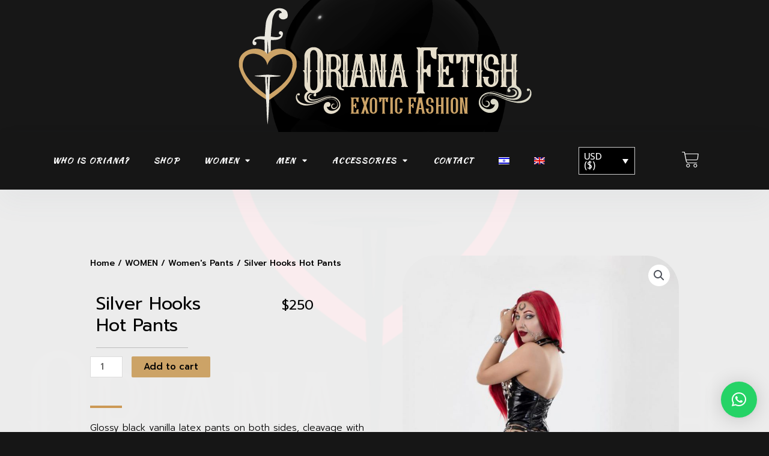

--- FILE ---
content_type: text/html; charset=UTF-8
request_url: https://oriana-fetish.com/wp-admin/admin-ajax.php
body_size: -48
content:
https://moderate3-v4.cleantalk.org/pixel/8146e43797cc13e6f632399a4cb4ac73.gif

--- FILE ---
content_type: text/css
request_url: https://oriana-fetish.com/wp-content/uploads/elementor/css/post-493.css?ver=1715874542
body_size: 448
content:
.elementor-kit-493{--e-global-color-primary:#000000;--e-global-color-secondary:#FFFFFF;--e-global-color-text:#E5B150;--e-global-color-accent:#61CE70;--e-global-typography-primary-font-family:"Prompt";--e-global-typography-primary-font-weight:600;--e-global-typography-secondary-font-family:"Prompt";--e-global-typography-secondary-font-weight:400;--e-global-typography-text-font-family:"Prompt";--e-global-typography-text-font-weight:400;--e-global-typography-accent-font-family:"Prompt";--e-global-typography-accent-font-weight:500;--e-global-typography-34e9f13-font-family:"Open Sans";--e-global-typography-34e9f13-font-size:29px;--e-global-typography-34e9f13-font-weight:600;--e-global-typography-e004a0d-font-family:"Open Sans";--e-global-typography-e004a0d-font-size:15px;--e-global-typography-e004a0d-font-weight:600;font-family:"Prompt", prompt;}.elementor-kit-493 a{font-family:"Prompt", prompt;}.elementor-kit-493 h1{font-family:"Prompt", prompt;}.elementor-kit-493 h2{font-family:"Prompt", prompt;}.elementor-kit-493 h3{font-family:"Prompt", prompt;}.elementor-kit-493 h4{font-family:"Prompt", prompt;}.elementor-kit-493 h5{font-family:"Prompt", prompt;}.elementor-kit-493 h6{font-family:"Prompt", prompt;}.elementor-kit-493 button,.elementor-kit-493 input[type="button"],.elementor-kit-493 input[type="submit"],.elementor-kit-493 .elementor-button{font-family:"Prompt", prompt;}.elementor-kit-493 label{font-family:"Prompt", prompt;}.elementor-section.elementor-section-boxed > .elementor-container{max-width:1140px;}.e-con{--container-max-width:1140px;}.elementor-widget:not(:last-child){margin-block-end:20px;}.elementor-element{--widgets-spacing:20px 20px;}{}h1.entry-title{display:var(--page-title-display);}.elementor-kit-493 e-page-transition{background-color:#FFBC7D;}@media(max-width:1024px){.elementor-section.elementor-section-boxed > .elementor-container{max-width:1024px;}.e-con{--container-max-width:1024px;}}@media(max-width:767px){.elementor-kit-493{--e-global-typography-34e9f13-font-size:15px;--e-global-typography-34e9f13-line-height:1.5em;--e-global-typography-34e9f13-letter-spacing:0.8px;--e-global-typography-e004a0d-font-size:15px;--e-global-typography-e004a0d-line-height:1.5em;--e-global-typography-e004a0d-letter-spacing:0.8px;}.elementor-section.elementor-section-boxed > .elementor-container{max-width:767px;}.e-con{--container-max-width:767px;}}

--- FILE ---
content_type: text/css
request_url: https://oriana-fetish.com/wp-content/uploads/elementor/css/post-460.css?ver=1715874544
body_size: 2922
content:
.elementor-460 .elementor-element.elementor-element-4c80c21:not(.elementor-motion-effects-element-type-background), .elementor-460 .elementor-element.elementor-element-4c80c21 > .elementor-motion-effects-container > .elementor-motion-effects-layer{background-color:#000000;}.elementor-460 .elementor-element.elementor-element-4c80c21{transition:background 0.3s, border 0.3s, border-radius 0.3s, box-shadow 0.3s;}.elementor-460 .elementor-element.elementor-element-4c80c21 > .elementor-background-overlay{transition:background 0.3s, border-radius 0.3s, opacity 0.3s;}.elementor-460 .elementor-element.elementor-element-52543db .elementor-repeater-item-e02ca26 .swiper-slide-bg{background-color:#833CA300;}.elementor-460 .elementor-element.elementor-element-52543db .elementor-repeater-item-50c1c70 .swiper-slide-bg{background-color:#833CA300;}.elementor-460 .elementor-element.elementor-element-52543db .swiper-slide{height:35px;transition-duration:calc(5000ms*1.2);}.elementor-460 .elementor-element.elementor-element-52543db .swiper-slide-contents{max-width:100%;}.elementor-460 .elementor-element.elementor-element-52543db .swiper-slide-inner{text-align:center;}.elementor-460 .elementor-element.elementor-element-b56b1b2 > .elementor-container > .elementor-column > .elementor-widget-wrap{align-content:center;align-items:center;}.elementor-460 .elementor-element.elementor-element-b56b1b2 .elementor-repeater-item-a6b36d4.jet-parallax-section__layout .jet-parallax-section__image{background-size:auto;}.elementor-460 .elementor-element.elementor-element-b56b1b2:not(.elementor-motion-effects-element-type-background), .elementor-460 .elementor-element.elementor-element-b56b1b2 > .elementor-motion-effects-container > .elementor-motion-effects-layer{background-image:url("https://oriana-fetish.com/wp-content/uploads/2020/10/glossy-spheres-in-threejs-pierfrancesco-soffritti-medium-glossy-black-texture-png-1920_1084.png");background-position:6px 508px;background-size:cover;}.elementor-460 .elementor-element.elementor-element-b56b1b2 > .elementor-background-overlay{background-color:#000000;opacity:0.3;transition:background 0.3s, border-radius 0.3s, opacity 0.3s;}.elementor-460 .elementor-element.elementor-element-b56b1b2{transition:background 0.3s, border 0.3s, border-radius 0.3s, box-shadow 0.3s;padding:0px 0px 0px 0px;z-index:9999;}.elementor-460 .elementor-element.elementor-element-bb7a9c4 > .elementor-container{min-height:400px;}.elementor-460 .elementor-element.elementor-element-bb7a9c4 > .elementor-container > .elementor-column > .elementor-widget-wrap{align-content:center;align-items:center;}.elementor-460 .elementor-element.elementor-element-bb7a9c4 .elementor-repeater-item-b1cbe91.jet-parallax-section__layout .jet-parallax-section__image{background-size:auto;}.elementor-bc-flex-widget .elementor-460 .elementor-element.elementor-element-1fec23d.elementor-column .elementor-widget-wrap{align-items:center;}.elementor-460 .elementor-element.elementor-element-1fec23d.elementor-column.elementor-element[data-element_type="column"] > .elementor-widget-wrap.elementor-element-populated{align-content:center;align-items:center;}.elementor-460 .elementor-element.elementor-element-1fec23d.elementor-column > .elementor-widget-wrap{justify-content:center;}.elementor-460 .elementor-element.elementor-element-1fec23d > .elementor-element-populated{border-style:solid;border-color:#7B7B7BBF;transition:background 0.3s, border 0.3s, border-radius 0.3s, box-shadow 0.3s;}.elementor-460 .elementor-element.elementor-element-1fec23d > .elementor-element-populated > .elementor-background-overlay{transition:background 0.3s, border-radius 0.3s, opacity 0.3s;}.elementor-460 .elementor-element.elementor-element-76d4fee{--main-alignment:center;--divider-style:solid;--subtotal-divider-style:solid;--elementor-remove-from-cart-button:none;--remove-from-cart-button:block;--toggle-button-icon-color:#FFFFFF;--toggle-button-border-width:0px;--toggle-button-border-radius:0px;--toggle-icon-size:29px;--toggle-icon-padding:0px 0px 0px 0px;--cart-border-style:none;--cart-footer-layout:1fr 1fr;--products-max-height-sidecart:calc(100vh - 240px);--products-max-height-minicart:calc(100vh - 385px);--space-between-buttons:0px;}body:not(.rtl) .elementor-460 .elementor-element.elementor-element-76d4fee .elementor-menu-cart__toggle .elementor-button-icon .elementor-button-icon-qty[data-counter]{right:-1.3em;top:-1.3em;}body.rtl .elementor-460 .elementor-element.elementor-element-76d4fee .elementor-menu-cart__toggle .elementor-button-icon .elementor-button-icon-qty[data-counter]{right:1.3em;top:-1.3em;left:auto;}.elementor-460 .elementor-element.elementor-element-76d4fee .widget_shopping_cart_content{--subtotal-divider-left-width:0;--subtotal-divider-right-width:0;}.elementor-460 .elementor-element.elementor-element-7846f07 > .elementor-widget-wrap > .elementor-widget:not(.elementor-widget__width-auto):not(.elementor-widget__width-initial):not(:last-child):not(.elementor-absolute){margin-bottom:3px;}.elementor-bc-flex-widget .elementor-460 .elementor-element.elementor-element-ea8d43e.elementor-column .elementor-widget-wrap{align-items:center;}.elementor-460 .elementor-element.elementor-element-ea8d43e.elementor-column.elementor-element[data-element_type="column"] > .elementor-widget-wrap.elementor-element-populated{align-content:center;align-items:center;}.elementor-460 .elementor-element.elementor-element-ea8d43e.elementor-column > .elementor-widget-wrap{justify-content:center;}.elementor-460 .elementor-element.elementor-element-ea8d43e > .elementor-element-populated{border-style:solid;border-color:#7B7B7BBF;transition:background 0.3s, border 0.3s, border-radius 0.3s, box-shadow 0.3s;}.elementor-460 .elementor-element.elementor-element-ea8d43e > .elementor-element-populated > .elementor-background-overlay{transition:background 0.3s, border-radius 0.3s, opacity 0.3s;}.elementor-460 .elementor-element.elementor-element-f028037 .jet-mobile-menu__toggle .jet-mobile-menu__toggle-icon{color:#FFFFFF;}.elementor-460 .elementor-element.elementor-element-f028037 .jet-mobile-menu__toggle{padding:0px 48px 0px 0px;}.elementor-460 .elementor-element.elementor-element-f028037 .jet-mobile-menu__container .jet-mobile-menu__back i{color:#FFFFFF;}.elementor-460 .elementor-element.elementor-element-f028037 .jet-mobile-menu__container .jet-mobile-menu__back svg{color:#FFFFFF;}.elementor-460 .elementor-element.elementor-element-f028037 .jet-mobile-menu__container{z-index:999;}.elementor-460 .elementor-element.elementor-element-f028037 .jet-mobile-menu-widget .jet-mobile-menu-cover{z-index:calc(999-1);}.elementor-460 .elementor-element.elementor-element-f028037 .jet-mobile-menu__item .jet-menu-icon{align-self:center;justify-content:center;}.elementor-460 .elementor-element.elementor-element-f028037 .jet-mobile-menu__item{padding:34px 0px 0px 0px;}.elementor-460 .elementor-element.elementor-element-f028037 .jet-mobile-menu__item .jet-menu-badge{align-self:flex-start;}.elementor-460 .elementor-element.elementor-element-f028037 .jet-mobile-menu__item .jet-menu-badge__inner{border-radius:10px 10px 10px 10px;}.elementor-460 .elementor-element.elementor-element-f028037 .jet-mobile-menu__item:hover .jet-menu-label{color:#FFFFFF;}.elementor-460 .elementor-element.elementor-element-bb7a9c4:not(.elementor-motion-effects-element-type-background), .elementor-460 .elementor-element.elementor-element-bb7a9c4 > .elementor-motion-effects-container > .elementor-motion-effects-layer{background-color:#161616;}.elementor-460 .elementor-element.elementor-element-bb7a9c4{border-style:solid;box-shadow:0px 21px 48px 0px rgba(99,115,129,0.05);transition:background 0.3s, border 0.3s, border-radius 0.3s, box-shadow 0.3s;margin-top:0px;margin-bottom:0px;padding:0px 0px 0px 0px;z-index:99999;}.elementor-460 .elementor-element.elementor-element-bb7a9c4 > .elementor-background-overlay{transition:background 0.3s, border-radius 0.3s, opacity 0.3s;}.elementor-460 .elementor-element.elementor-element-28eb9b8 > .elementor-container{max-width:1200px;}.elementor-460 .elementor-element.elementor-element-28eb9b8 > .elementor-container > .elementor-column > .elementor-widget-wrap{align-content:center;align-items:center;}.elementor-460 .elementor-element.elementor-element-28eb9b8 .elementor-repeater-item-1a63d41.jet-parallax-section__layout .jet-parallax-section__image{background-size:auto;}.elementor-460 .elementor-element.elementor-element-68138e5 .elementor-menu-toggle{margin:0 auto;}.elementor-460 .elementor-element.elementor-element-68138e5 .elementor-nav-menu .elementor-item{font-family:"Kaushan Script", prompt;font-size:13px;font-weight:600;text-transform:uppercase;letter-spacing:1.3px;}.elementor-460 .elementor-element.elementor-element-68138e5 .elementor-nav-menu--main .elementor-item{color:#FFFFFF;fill:#FFFFFF;padding-left:12px;padding-right:12px;}.elementor-460 .elementor-element.elementor-element-68138e5 .elementor-nav-menu--main .elementor-item:hover,
					.elementor-460 .elementor-element.elementor-element-68138e5 .elementor-nav-menu--main .elementor-item.elementor-item-active,
					.elementor-460 .elementor-element.elementor-element-68138e5 .elementor-nav-menu--main .elementor-item.highlighted,
					.elementor-460 .elementor-element.elementor-element-68138e5 .elementor-nav-menu--main .elementor-item:focus{color:#CCA367;fill:#CCA367;}.elementor-460 .elementor-element.elementor-element-68138e5 .elementor-nav-menu--main:not(.e--pointer-framed) .elementor-item:before,
					.elementor-460 .elementor-element.elementor-element-68138e5 .elementor-nav-menu--main:not(.e--pointer-framed) .elementor-item:after{background-color:#000000;}.elementor-460 .elementor-element.elementor-element-68138e5 .e--pointer-framed .elementor-item:before,
					.elementor-460 .elementor-element.elementor-element-68138e5 .e--pointer-framed .elementor-item:after{border-color:#000000;}.elementor-460 .elementor-element.elementor-element-68138e5 .elementor-nav-menu--main .elementor-item.elementor-item-active{color:#CCA367;}.elementor-460 .elementor-element.elementor-element-68138e5 .elementor-nav-menu--main:not(.e--pointer-framed) .elementor-item.elementor-item-active:before,
					.elementor-460 .elementor-element.elementor-element-68138e5 .elementor-nav-menu--main:not(.e--pointer-framed) .elementor-item.elementor-item-active:after{background-color:rgba(22,32,47,0.91);}.elementor-460 .elementor-element.elementor-element-68138e5 .e--pointer-framed .elementor-item.elementor-item-active:before,
					.elementor-460 .elementor-element.elementor-element-68138e5 .e--pointer-framed .elementor-item.elementor-item-active:after{border-color:rgba(22,32,47,0.91);}.elementor-460 .elementor-element.elementor-element-68138e5 .e--pointer-framed .elementor-item:before{border-width:4px;}.elementor-460 .elementor-element.elementor-element-68138e5 .e--pointer-framed.e--animation-draw .elementor-item:before{border-width:0 0 4px 4px;}.elementor-460 .elementor-element.elementor-element-68138e5 .e--pointer-framed.e--animation-draw .elementor-item:after{border-width:4px 4px 0 0;}.elementor-460 .elementor-element.elementor-element-68138e5 .e--pointer-framed.e--animation-corners .elementor-item:before{border-width:4px 0 0 4px;}.elementor-460 .elementor-element.elementor-element-68138e5 .e--pointer-framed.e--animation-corners .elementor-item:after{border-width:0 4px 4px 0;}.elementor-460 .elementor-element.elementor-element-68138e5 .e--pointer-underline .elementor-item:after,
					 .elementor-460 .elementor-element.elementor-element-68138e5 .e--pointer-overline .elementor-item:before,
					 .elementor-460 .elementor-element.elementor-element-68138e5 .e--pointer-double-line .elementor-item:before,
					 .elementor-460 .elementor-element.elementor-element-68138e5 .e--pointer-double-line .elementor-item:after{height:4px;}.elementor-460 .elementor-element.elementor-element-68138e5{--e-nav-menu-horizontal-menu-item-margin:calc( 17px / 2 );}.elementor-460 .elementor-element.elementor-element-68138e5 .elementor-nav-menu--main:not(.elementor-nav-menu--layout-horizontal) .elementor-nav-menu > li:not(:last-child){margin-bottom:17px;}.elementor-460 .elementor-element.elementor-element-68138e5 .elementor-nav-menu--dropdown{border-style:solid;}.elementor-460 .elementor-element.elementor-element-68138e5 .elementor-nav-menu--dropdown li:not(:last-child){border-style:solid;border-bottom-width:1px;}.elementor-460 .elementor-element.elementor-element-68138e5 div.elementor-menu-toggle{color:#FFFFFF;}.elementor-460 .elementor-element.elementor-element-68138e5 div.elementor-menu-toggle svg{fill:#FFFFFF;}.elementor-460 .elementor-element.elementor-element-3462725 > .elementor-widget-wrap > .elementor-widget:not(.elementor-widget__width-auto):not(.elementor-widget__width-initial):not(:last-child):not(.elementor-absolute){margin-bottom:3px;}.elementor-bc-flex-widget .elementor-460 .elementor-element.elementor-element-36a6350.elementor-column .elementor-widget-wrap{align-items:center;}.elementor-460 .elementor-element.elementor-element-36a6350.elementor-column.elementor-element[data-element_type="column"] > .elementor-widget-wrap.elementor-element-populated{align-content:center;align-items:center;}.elementor-460 .elementor-element.elementor-element-36a6350.elementor-column > .elementor-widget-wrap{justify-content:center;}.elementor-460 .elementor-element.elementor-element-5c81400{--main-alignment:center;--side-cart-alignment-transform:translateX(100%);--side-cart-alignment-left:auto;--side-cart-alignment-right:0;--divider-style:solid;--subtotal-divider-style:solid;--elementor-remove-from-cart-button:none;--remove-from-cart-button:block;--toggle-button-icon-color:#FFFFFF;--toggle-button-border-width:0px;--toggle-button-border-radius:0px;--toggle-icon-size:29px;--toggle-icon-padding:0px 0px 0px 0px;--items-indicator-text-color:#080808;--items-indicator-background-color:#9D2A2A;--cart-border-style:none;--cart-close-button-color:#000000;--remove-item-button-color:#000000;--menu-cart-subtotal-color:#000000;--menu-cart-subtotal-text-align:center;--product-price-color:var( --e-global-color-astglobalcolor8 );--divider-color:#000000;--subtotal-divider-color:#000000;--cart-footer-layout:1fr 1fr;--products-max-height-sidecart:calc(100vh - 240px);--products-max-height-minicart:calc(100vh - 385px);--space-between-buttons:10px;--view-cart-button-text-color:#FFFFFF;--view-cart-button-background-color:#000000;--checkout-button-text-color:#FFFFFF;--checkout-button-background-color:#000000;}body:not(.rtl) .elementor-460 .elementor-element.elementor-element-5c81400 .elementor-menu-cart__toggle .elementor-button-icon .elementor-button-icon-qty[data-counter]{right:-1.3em;top:-1.3em;}body.rtl .elementor-460 .elementor-element.elementor-element-5c81400 .elementor-menu-cart__toggle .elementor-button-icon .elementor-button-icon-qty[data-counter]{right:1.3em;top:-1.3em;left:auto;}.elementor-460 .elementor-element.elementor-element-5c81400 .elementor-menu-cart__subtotal{font-family:var( --e-global-typography-e004a0d-font-family ), prompt;font-size:var( --e-global-typography-e004a0d-font-size );font-weight:var( --e-global-typography-e004a0d-font-weight );line-height:var( --e-global-typography-e004a0d-line-height );letter-spacing:var( --e-global-typography-e004a0d-letter-spacing );word-spacing:var( --e-global-typography-e004a0d-word-spacing );}.elementor-460 .elementor-element.elementor-element-5c81400 .widget_shopping_cart_content{--subtotal-divider-left-width:0;--subtotal-divider-right-width:0;}.elementor-460 .elementor-element.elementor-element-5c81400 .elementor-menu-cart__product-name a{font-family:var( --e-global-typography-e004a0d-font-family ), prompt;font-size:var( --e-global-typography-e004a0d-font-size );font-weight:var( --e-global-typography-e004a0d-font-weight );line-height:var( --e-global-typography-e004a0d-line-height );letter-spacing:var( --e-global-typography-e004a0d-letter-spacing );word-spacing:var( --e-global-typography-e004a0d-word-spacing );color:#000000;}.elementor-460 .elementor-element.elementor-element-5c81400 .elementor-menu-cart__product-price{font-family:var( --e-global-typography-e004a0d-font-family ), prompt;font-size:var( --e-global-typography-e004a0d-font-size );font-weight:var( --e-global-typography-e004a0d-font-weight );line-height:var( --e-global-typography-e004a0d-line-height );letter-spacing:var( --e-global-typography-e004a0d-letter-spacing );word-spacing:var( --e-global-typography-e004a0d-word-spacing );}.elementor-460 .elementor-element.elementor-element-5c81400 .elementor-menu-cart__product-price .product-quantity{color:var( --e-global-color-astglobalcolor8 );font-family:var( --e-global-typography-e004a0d-font-family ), prompt;font-size:var( --e-global-typography-e004a0d-font-size );font-weight:var( --e-global-typography-e004a0d-font-weight );line-height:var( --e-global-typography-e004a0d-line-height );letter-spacing:var( --e-global-typography-e004a0d-letter-spacing );word-spacing:var( --e-global-typography-e004a0d-word-spacing );}.elementor-460 .elementor-element.elementor-element-5c81400 .elementor-menu-cart__footer-buttons .elementor-button{font-family:var( --e-global-typography-e004a0d-font-family ), prompt;font-size:var( --e-global-typography-e004a0d-font-size );font-weight:var( --e-global-typography-e004a0d-font-weight );line-height:var( --e-global-typography-e004a0d-line-height );letter-spacing:var( --e-global-typography-e004a0d-letter-spacing );word-spacing:var( --e-global-typography-e004a0d-word-spacing );}.elementor-460 .elementor-element.elementor-element-5c81400 .elementor-menu-cart__footer-buttons a.elementor-button--view-cart{font-family:var( --e-global-typography-e004a0d-font-family ), prompt;font-size:var( --e-global-typography-e004a0d-font-size );font-weight:var( --e-global-typography-e004a0d-font-weight );line-height:var( --e-global-typography-e004a0d-line-height );letter-spacing:var( --e-global-typography-e004a0d-letter-spacing );word-spacing:var( --e-global-typography-e004a0d-word-spacing );}.elementor-460 .elementor-element.elementor-element-5c81400 .elementor-menu-cart__footer-buttons a.elementor-button--checkout{font-family:var( --e-global-typography-e004a0d-font-family ), prompt;font-size:var( --e-global-typography-e004a0d-font-size );font-weight:var( --e-global-typography-e004a0d-font-weight );line-height:var( --e-global-typography-e004a0d-line-height );letter-spacing:var( --e-global-typography-e004a0d-letter-spacing );word-spacing:var( --e-global-typography-e004a0d-word-spacing );}.elementor-460 .elementor-element.elementor-element-5c81400 .woocommerce-mini-cart__empty-message{font-family:var( --e-global-typography-e004a0d-font-family ), prompt;font-size:var( --e-global-typography-e004a0d-font-size );font-weight:var( --e-global-typography-e004a0d-font-weight );line-height:var( --e-global-typography-e004a0d-line-height );letter-spacing:var( --e-global-typography-e004a0d-letter-spacing );word-spacing:var( --e-global-typography-e004a0d-word-spacing );}.elementor-460 .elementor-element.elementor-element-28eb9b8:not(.elementor-motion-effects-element-type-background), .elementor-460 .elementor-element.elementor-element-28eb9b8 > .elementor-motion-effects-container > .elementor-motion-effects-layer{background-color:#161616;}.elementor-460 .elementor-element.elementor-element-28eb9b8{box-shadow:0px 21px 48px 0px rgba(99,115,129,0.05);transition:background 0.3s, border 0.3s, border-radius 0.3s, box-shadow 0.3s;margin-top:0px;margin-bottom:0px;padding:0px 0px 0px 0px;z-index:999999999999;}.elementor-460 .elementor-element.elementor-element-28eb9b8 > .elementor-background-overlay{transition:background 0.3s, border-radius 0.3s, opacity 0.3s;}@media(min-width:768px){.elementor-460 .elementor-element.elementor-element-1fec23d{width:81.073%;}.elementor-460 .elementor-element.elementor-element-7846f07{width:7.542%;}.elementor-460 .elementor-element.elementor-element-ea8d43e{width:10.68%;}.elementor-460 .elementor-element.elementor-element-dad428e{width:76.111%;}.elementor-460 .elementor-element.elementor-element-3462725{width:9.504%;}.elementor-460 .elementor-element.elementor-element-36a6350{width:13.68%;}}@media(max-width:1024px) and (min-width:768px){.elementor-460 .elementor-element.elementor-element-49cb130e{width:20%;}.elementor-460 .elementor-element.elementor-element-1fec23d{width:8%;}.elementor-460 .elementor-element.elementor-element-7846f07{width:21%;}.elementor-460 .elementor-element.elementor-element-ea8d43e{width:8%;}.elementor-460 .elementor-element.elementor-element-dad428e{width:33%;}.elementor-460 .elementor-element.elementor-element-3462725{width:33%;}.elementor-460 .elementor-element.elementor-element-36a6350{width:33%;}}@media(max-width:1024px){.elementor-460 .elementor-element.elementor-element-b56b1b2:not(.elementor-motion-effects-element-type-background), .elementor-460 .elementor-element.elementor-element-b56b1b2 > .elementor-motion-effects-container > .elementor-motion-effects-layer{background-position:0px 0px;}.elementor-460 .elementor-element.elementor-element-b56b1b2{padding:0px 20px 0px 20px;}.elementor-460 .elementor-element.elementor-element-68138e5 .elementor-nav-menu--dropdown{border-width:1px 1px 1px 1px;}.elementor-460 .elementor-element.elementor-element-68138e5 .elementor-nav-menu--dropdown a{padding-left:1px;padding-right:1px;padding-top:9px;padding-bottom:9px;}.elementor-460 .elementor-element.elementor-element-68138e5 .elementor-nav-menu--main > .elementor-nav-menu > li > .elementor-nav-menu--dropdown, .elementor-460 .elementor-element.elementor-element-68138e5 .elementor-nav-menu__container.elementor-nav-menu--dropdown{margin-top:0px !important;}.elementor-460 .elementor-element.elementor-element-5c81400 .elementor-menu-cart__subtotal{font-size:var( --e-global-typography-e004a0d-font-size );line-height:var( --e-global-typography-e004a0d-line-height );letter-spacing:var( --e-global-typography-e004a0d-letter-spacing );word-spacing:var( --e-global-typography-e004a0d-word-spacing );}.elementor-460 .elementor-element.elementor-element-5c81400 .elementor-menu-cart__product-name a{font-size:var( --e-global-typography-e004a0d-font-size );line-height:var( --e-global-typography-e004a0d-line-height );letter-spacing:var( --e-global-typography-e004a0d-letter-spacing );word-spacing:var( --e-global-typography-e004a0d-word-spacing );}.elementor-460 .elementor-element.elementor-element-5c81400 .elementor-menu-cart__product-price{font-size:var( --e-global-typography-e004a0d-font-size );line-height:var( --e-global-typography-e004a0d-line-height );letter-spacing:var( --e-global-typography-e004a0d-letter-spacing );word-spacing:var( --e-global-typography-e004a0d-word-spacing );}.elementor-460 .elementor-element.elementor-element-5c81400 .elementor-menu-cart__product-price .product-quantity{font-size:var( --e-global-typography-e004a0d-font-size );line-height:var( --e-global-typography-e004a0d-line-height );letter-spacing:var( --e-global-typography-e004a0d-letter-spacing );word-spacing:var( --e-global-typography-e004a0d-word-spacing );}.elementor-460 .elementor-element.elementor-element-5c81400 .elementor-menu-cart__footer-buttons .elementor-button{font-size:var( --e-global-typography-e004a0d-font-size );line-height:var( --e-global-typography-e004a0d-line-height );letter-spacing:var( --e-global-typography-e004a0d-letter-spacing );word-spacing:var( --e-global-typography-e004a0d-word-spacing );}.elementor-460 .elementor-element.elementor-element-5c81400 .elementor-menu-cart__footer-buttons a.elementor-button--view-cart{font-size:var( --e-global-typography-e004a0d-font-size );line-height:var( --e-global-typography-e004a0d-line-height );letter-spacing:var( --e-global-typography-e004a0d-letter-spacing );word-spacing:var( --e-global-typography-e004a0d-word-spacing );}.elementor-460 .elementor-element.elementor-element-5c81400 .elementor-menu-cart__footer-buttons a.elementor-button--checkout{font-size:var( --e-global-typography-e004a0d-font-size );line-height:var( --e-global-typography-e004a0d-line-height );letter-spacing:var( --e-global-typography-e004a0d-letter-spacing );word-spacing:var( --e-global-typography-e004a0d-word-spacing );}.elementor-460 .elementor-element.elementor-element-5c81400 .woocommerce-mini-cart__empty-message{font-size:var( --e-global-typography-e004a0d-font-size );line-height:var( --e-global-typography-e004a0d-line-height );letter-spacing:var( --e-global-typography-e004a0d-letter-spacing );word-spacing:var( --e-global-typography-e004a0d-word-spacing );}}@media(max-width:767px){.elementor-460 .elementor-element.elementor-element-4c80c21{z-index:0;}.elementor-bc-flex-widget .elementor-460 .elementor-element.elementor-element-41c44cd.elementor-column .elementor-widget-wrap{align-items:center;}.elementor-460 .elementor-element.elementor-element-41c44cd.elementor-column.elementor-element[data-element_type="column"] > .elementor-widget-wrap.elementor-element-populated{align-content:center;align-items:center;}.elementor-460 .elementor-element.elementor-element-41c44cd.elementor-column > .elementor-widget-wrap{justify-content:center;}.elementor-460 .elementor-element.elementor-element-52543db .swiper-slide{height:40px;}.elementor-460 .elementor-element.elementor-element-52543db > .elementor-widget-container{margin:16px 0px 0px 0px;padding:0px 0px 0px 0px;}.elementor-460 .elementor-element.elementor-element-b56b1b2 > .elementor-container{min-height:100px;}.elementor-460 .elementor-element.elementor-element-49cb130e > .elementor-element-populated{margin:0px 0px 0px 0px;--e-column-margin-right:0px;--e-column-margin-left:0px;padding:0px 0px 0px 0px;}.elementor-460 .elementor-element.elementor-element-b56b1b2:not(.elementor-motion-effects-element-type-background), .elementor-460 .elementor-element.elementor-element-b56b1b2 > .elementor-motion-effects-container > .elementor-motion-effects-layer{background-position:0px -17px;}.elementor-460 .elementor-element.elementor-element-b56b1b2{padding:20px 20px 20px 12px;}.elementor-460 .elementor-element.elementor-element-bb7a9c4 > .elementor-container{min-height:61px;}.elementor-460 .elementor-element.elementor-element-1fec23d{width:33%;}.elementor-460 .elementor-element.elementor-element-1fec23d.elementor-column > .elementor-widget-wrap{justify-content:center;}.elementor-460 .elementor-element.elementor-element-1fec23d > .elementor-element-populated{border-width:0px 0px 0px 1px;}.elementor-460 .elementor-element.elementor-element-7846f07{width:33%;}.elementor-bc-flex-widget .elementor-460 .elementor-element.elementor-element-7846f07.elementor-column .elementor-widget-wrap{align-items:center;}.elementor-460 .elementor-element.elementor-element-7846f07.elementor-column.elementor-element[data-element_type="column"] > .elementor-widget-wrap.elementor-element-populated{align-content:center;align-items:center;}.elementor-460 .elementor-element.elementor-element-7846f07.elementor-column > .elementor-widget-wrap{justify-content:center;}.elementor-460 .elementor-element.elementor-element-7846f07 > .elementor-widget-wrap > .elementor-widget:not(.elementor-widget__width-auto):not(.elementor-widget__width-initial):not(:last-child):not(.elementor-absolute){margin-bottom:26px;}.elementor-460 .elementor-element.elementor-element-7846f07 > .elementor-element-populated{margin:0px 2px 0px 0px;--e-column-margin-right:2px;--e-column-margin-left:0px;padding:0px 0px 0px 0px;}.elementor-460 .elementor-element.elementor-element-ea8d43e{width:33%;}.elementor-bc-flex-widget .elementor-460 .elementor-element.elementor-element-ea8d43e.elementor-column .elementor-widget-wrap{align-items:center;}.elementor-460 .elementor-element.elementor-element-ea8d43e.elementor-column.elementor-element[data-element_type="column"] > .elementor-widget-wrap.elementor-element-populated{align-content:center;align-items:center;}.elementor-460 .elementor-element.elementor-element-ea8d43e.elementor-column > .elementor-widget-wrap{justify-content:center;}.elementor-460 .elementor-element.elementor-element-ea8d43e > .elementor-element-populated{border-width:0px 1px 0px 0px;}.elementor-460 .elementor-element.elementor-element-f028037 .jet-mobile-menu__toggle .jet-mobile-menu__toggle-icon i{font-size:28px;}.elementor-460 .elementor-element.elementor-element-f028037 .jet-mobile-menu__toggle .jet-mobile-menu__toggle-icon svg{width:28px;}.elementor-460 .elementor-element.elementor-element-f028037 .jet-mobile-menu__container .jet-mobile-menu__back i{font-size:34px;}.elementor-460 .elementor-element.elementor-element-f028037 .jet-mobile-menu__container .jet-mobile-menu__back svg{width:34px;}.elementor-460 .elementor-element.elementor-element-f028037 .jet-mobile-menu__container .jet-mobile-menu__container-inner{background-image:url("https://oriana-fetish.com/wp-content/uploads/2022/05/WhatsApp-Image-2022-05-07-at-15.28.30-1.jpeg");}.elementor-460 .elementor-element.elementor-element-f028037 .jet-mobile-menu__container{z-index:99999;}.elementor-460 .elementor-element.elementor-element-f028037 .jet-mobile-menu-widget .jet-mobile-menu-cover{z-index:calc(99999-1);}.elementor-460 .elementor-element.elementor-element-f028037 .jet-mobile-menu__item .jet-menu-label{font-size:24px;}.elementor-460 .elementor-element.elementor-element-f028037{z-index:1.0E+32;}.elementor-460 .elementor-element.elementor-element-bb7a9c4{border-width:0px 0px 0px 0px;}.elementor-460 .elementor-element.elementor-element-dad428e{width:15%;}.elementor-460 .elementor-element.elementor-element-3462725{width:34%;}.elementor-bc-flex-widget .elementor-460 .elementor-element.elementor-element-3462725.elementor-column .elementor-widget-wrap{align-items:center;}.elementor-460 .elementor-element.elementor-element-3462725.elementor-column.elementor-element[data-element_type="column"] > .elementor-widget-wrap.elementor-element-populated{align-content:center;align-items:center;}.elementor-460 .elementor-element.elementor-element-3462725.elementor-column > .elementor-widget-wrap{justify-content:center;}.elementor-460 .elementor-element.elementor-element-36a6350{width:38%;}.elementor-460 .elementor-element.elementor-element-36a6350.elementor-column > .elementor-widget-wrap{justify-content:center;}.elementor-460 .elementor-element.elementor-element-5c81400 .elementor-menu-cart__subtotal{font-size:var( --e-global-typography-e004a0d-font-size );line-height:var( --e-global-typography-e004a0d-line-height );letter-spacing:var( --e-global-typography-e004a0d-letter-spacing );word-spacing:var( --e-global-typography-e004a0d-word-spacing );}.elementor-460 .elementor-element.elementor-element-5c81400 .elementor-menu-cart__product-name a{font-size:var( --e-global-typography-e004a0d-font-size );line-height:var( --e-global-typography-e004a0d-line-height );letter-spacing:var( --e-global-typography-e004a0d-letter-spacing );word-spacing:var( --e-global-typography-e004a0d-word-spacing );}.elementor-460 .elementor-element.elementor-element-5c81400 .elementor-menu-cart__product-price{font-size:var( --e-global-typography-e004a0d-font-size );line-height:var( --e-global-typography-e004a0d-line-height );letter-spacing:var( --e-global-typography-e004a0d-letter-spacing );word-spacing:var( --e-global-typography-e004a0d-word-spacing );}.elementor-460 .elementor-element.elementor-element-5c81400 .elementor-menu-cart__product-price .product-quantity{font-size:var( --e-global-typography-e004a0d-font-size );line-height:var( --e-global-typography-e004a0d-line-height );letter-spacing:var( --e-global-typography-e004a0d-letter-spacing );word-spacing:var( --e-global-typography-e004a0d-word-spacing );}.elementor-460 .elementor-element.elementor-element-5c81400 .elementor-menu-cart__footer-buttons .elementor-button{font-size:var( --e-global-typography-e004a0d-font-size );line-height:var( --e-global-typography-e004a0d-line-height );letter-spacing:var( --e-global-typography-e004a0d-letter-spacing );word-spacing:var( --e-global-typography-e004a0d-word-spacing );}.elementor-460 .elementor-element.elementor-element-5c81400 .elementor-menu-cart__footer-buttons a.elementor-button--view-cart{font-size:var( --e-global-typography-e004a0d-font-size );line-height:var( --e-global-typography-e004a0d-line-height );letter-spacing:var( --e-global-typography-e004a0d-letter-spacing );word-spacing:var( --e-global-typography-e004a0d-word-spacing );}.elementor-460 .elementor-element.elementor-element-5c81400 .elementor-menu-cart__footer-buttons a.elementor-button--checkout{font-size:var( --e-global-typography-e004a0d-font-size );line-height:var( --e-global-typography-e004a0d-line-height );letter-spacing:var( --e-global-typography-e004a0d-letter-spacing );word-spacing:var( --e-global-typography-e004a0d-word-spacing );}.elementor-460 .elementor-element.elementor-element-5c81400 .woocommerce-mini-cart__empty-message{font-size:var( --e-global-typography-e004a0d-font-size );line-height:var( --e-global-typography-e004a0d-line-height );letter-spacing:var( --e-global-typography-e004a0d-letter-spacing );word-spacing:var( --e-global-typography-e004a0d-word-spacing );}}

--- FILE ---
content_type: text/css
request_url: https://oriana-fetish.com/wp-content/uploads/elementor/css/post-569.css?ver=1726759975
body_size: 1280
content:
.elementor-569 .elementor-element.elementor-element-7bfc8e18 > .elementor-container > .elementor-column > .elementor-widget-wrap{align-content:flex-start;align-items:flex-start;}.elementor-569 .elementor-element.elementor-element-7bfc8e18 .elementor-repeater-item-a130efe.jet-parallax-section__layout .jet-parallax-section__image{background-size:auto;}.elementor-569 .elementor-element.elementor-element-7cfe5a47 > .elementor-element-populated{margin:0px 0px 0px 0px;--e-column-margin-right:0px;--e-column-margin-left:0px;padding:0em 0em 0em 0em;}.elementor-569 .elementor-element.elementor-element-c592612{--iteration-count:infinite;--dynamic-text-color:#CCA367;}.elementor-569 .elementor-element.elementor-element-c592612 .elementor-headline{text-align:center;font-family:"Prompt", prompt;font-weight:600;}.elementor-569 .elementor-element.elementor-element-c592612 .elementor-headline-plain-text{color:#CCA367;}.elementor-569 .elementor-element.elementor-element-4e7b6c3a > .elementor-container > .elementor-column > .elementor-widget-wrap{align-content:flex-start;align-items:flex-start;}.elementor-569 .elementor-element.elementor-element-4e7b6c3a .elementor-repeater-item-38d674b.jet-parallax-section__layout .jet-parallax-section__image{background-size:auto;}.elementor-bc-flex-widget .elementor-569 .elementor-element.elementor-element-6bcb63e4.elementor-column .elementor-widget-wrap{align-items:flex-start;}.elementor-569 .elementor-element.elementor-element-6bcb63e4.elementor-column.elementor-element[data-element_type="column"] > .elementor-widget-wrap.elementor-element-populated{align-content:flex-start;align-items:flex-start;}.elementor-569 .elementor-element.elementor-element-6bcb63e4 > .elementor-element-populated{padding:3em 2em 0em 0em;}.elementor-bc-flex-widget .elementor-569 .elementor-element.elementor-element-5a349b68.elementor-column .elementor-widget-wrap{align-items:flex-start;}.elementor-569 .elementor-element.elementor-element-5a349b68.elementor-column.elementor-element[data-element_type="column"] > .elementor-widget-wrap.elementor-element-populated{align-content:flex-start;align-items:flex-start;}.elementor-569 .elementor-element.elementor-element-5a349b68 > .elementor-element-populated{border-style:solid;border-color:#FFFFFF;transition:background 0.3s, border 0.3s, border-radius 0.3s, box-shadow 0.3s;padding:3em 2em 0em 0em;}.elementor-569 .elementor-element.elementor-element-5a349b68 > .elementor-element-populated > .elementor-background-overlay{transition:background 0.3s, border-radius 0.3s, opacity 0.3s;}.elementor-569 .elementor-element.elementor-element-9f02644{text-align:center;color:#F7F5F5;font-family:"Prompt", prompt;font-size:15px;font-weight:400;}.elementor-569 .elementor-element.elementor-element-9f02644 > .elementor-widget-container{margin:0px 0px 0px 0px;padding:0px 0px 0px 0px;}.elementor-bc-flex-widget .elementor-569 .elementor-element.elementor-element-f73bf21.elementor-column .elementor-widget-wrap{align-items:flex-start;}.elementor-569 .elementor-element.elementor-element-f73bf21.elementor-column.elementor-element[data-element_type="column"] > .elementor-widget-wrap.elementor-element-populated{align-content:flex-start;align-items:flex-start;}.elementor-569 .elementor-element.elementor-element-f73bf21 > .elementor-element-populated{border-style:solid;border-color:#FFFFFF;transition:background 0.3s, border 0.3s, border-radius 0.3s, box-shadow 0.3s;padding:3em 2em 0em 0em;}.elementor-569 .elementor-element.elementor-element-f73bf21 > .elementor-element-populated > .elementor-background-overlay{transition:background 0.3s, border-radius 0.3s, opacity 0.3s;}.elementor-569 .elementor-element.elementor-element-a607c5a{text-align:center;}.elementor-569 .elementor-element.elementor-element-a607c5a .elementor-heading-title{color:#CCA367;}.elementor-569 .elementor-element.elementor-element-a607c5a > .elementor-widget-container{margin:0px 0px 0px 0px;padding:0px 0px 0px 0px;}.elementor-569 .elementor-element.elementor-element-e9f3e17{text-align:center;color:#F7F5F5;font-family:"Prompt", prompt;font-size:15px;font-weight:400;}.elementor-569 .elementor-element.elementor-element-e9f3e17 > .elementor-widget-container{margin:0px 0px 0px 0px;padding:0px 0px 0px 0px;}.elementor-bc-flex-widget .elementor-569 .elementor-element.elementor-element-156adb8.elementor-column .elementor-widget-wrap{align-items:flex-start;}.elementor-569 .elementor-element.elementor-element-156adb8.elementor-column.elementor-element[data-element_type="column"] > .elementor-widget-wrap.elementor-element-populated{align-content:flex-start;align-items:flex-start;}.elementor-569 .elementor-element.elementor-element-156adb8 > .elementor-element-populated{border-style:solid;border-color:#FFFFFF;transition:background 0.3s, border 0.3s, border-radius 0.3s, box-shadow 0.3s;padding:3em 2em 0em 0em;}.elementor-569 .elementor-element.elementor-element-156adb8 > .elementor-element-populated > .elementor-background-overlay{transition:background 0.3s, border-radius 0.3s, opacity 0.3s;}.elementor-569 .elementor-element.elementor-element-3bd85f5{text-align:center;}.elementor-569 .elementor-element.elementor-element-3bd85f5 .elementor-heading-title{color:#CCA367;}.elementor-569 .elementor-element.elementor-element-3bd85f5 > .elementor-widget-container{margin:0px 0px 0px 0px;padding:0px 0px 0px 0px;}.elementor-569 .elementor-element.elementor-element-9a2de96{text-align:center;color:#F7F5F5;font-family:"Prompt", prompt;font-size:15px;font-weight:400;}.elementor-569 .elementor-element.elementor-element-9a2de96 > .elementor-widget-container{margin:0px 0px 0px 0px;padding:0px 0px 0px 0px;}.elementor-569 .elementor-element.elementor-element-7dadddb{text-align:center;}.elementor-569 .elementor-element.elementor-element-7dadddb .elementor-heading-title{color:#CCA367;}.elementor-569 .elementor-element.elementor-element-7dadddb > .elementor-widget-container{margin:0px 0px 0px 0px;padding:0px 0px 0px 0px;}.elementor-569 .elementor-element.elementor-element-5bee778{text-align:center;color:#F7F5F5;font-family:"Prompt", prompt;font-size:15px;font-weight:400;}.elementor-569 .elementor-element.elementor-element-5bee778 > .elementor-widget-container{margin:0px 0px 0px 0px;padding:0px 0px 0px 0px;}.elementor-bc-flex-widget .elementor-569 .elementor-element.elementor-element-2752a788.elementor-column .elementor-widget-wrap{align-items:flex-start;}.elementor-569 .elementor-element.elementor-element-2752a788.elementor-column.elementor-element[data-element_type="column"] > .elementor-widget-wrap.elementor-element-populated{align-content:flex-start;align-items:flex-start;}.elementor-569 .elementor-element.elementor-element-2752a788 > .elementor-element-populated{border-style:solid;border-color:#FFFFFF;transition:background 0.3s, border 0.3s, border-radius 0.3s, box-shadow 0.3s;padding:3em 2em 0em 0em;}.elementor-569 .elementor-element.elementor-element-2752a788 > .elementor-element-populated > .elementor-background-overlay{transition:background 0.3s, border-radius 0.3s, opacity 0.3s;}.elementor-569 .elementor-element.elementor-element-92dfe2a{text-align:center;color:#F7F5F5;font-family:"Prompt", prompt;font-size:15px;font-weight:400;}.elementor-569 .elementor-element.elementor-element-92dfe2a > .elementor-widget-container{margin:0px 0px 0px 0px;padding:0px 0px 0px 0px;}.elementor-569 .elementor-element.elementor-element-4e7b6c3a{border-style:solid;border-width:1px 0px 0px 0px;border-color:#161616;transition:background 0.3s, border 0.3s, border-radius 0.3s, box-shadow 0.3s;margin-top:0px;margin-bottom:0px;padding:0px 0px 0px 0px;}.elementor-569 .elementor-element.elementor-element-4e7b6c3a > .elementor-background-overlay{transition:background 0.3s, border-radius 0.3s, opacity 0.3s;}.elementor-569 .elementor-element.elementor-element-7bfc8e18:not(.elementor-motion-effects-element-type-background), .elementor-569 .elementor-element.elementor-element-7bfc8e18 > .elementor-motion-effects-container > .elementor-motion-effects-layer{background-image:url("https://oriana-fetish.com/wp-content/uploads/2020/10/pattern1.jpg");}.elementor-569 .elementor-element.elementor-element-7bfc8e18 > .elementor-background-overlay{background-color:#000000;opacity:0.32;transition:background 0.3s, border-radius 0.3s, opacity 0.3s;}.elementor-569 .elementor-element.elementor-element-7bfc8e18{transition:background 0.3s, border 0.3s, border-radius 0.3s, box-shadow 0.3s;margin-top:150px;margin-bottom:0px;padding:60px 0px 100px 0px;}.elementor-569 .elementor-element.elementor-element-d97e8f8:not(.elementor-motion-effects-element-type-background), .elementor-569 .elementor-element.elementor-element-d97e8f8 > .elementor-motion-effects-container > .elementor-motion-effects-layer{background-color:var( --e-global-color-primary );}.elementor-569 .elementor-element.elementor-element-d97e8f8{transition:background 0.3s, border 0.3s, border-radius 0.3s, box-shadow 0.3s;}.elementor-569 .elementor-element.elementor-element-d97e8f8 > .elementor-background-overlay{transition:background 0.3s, border-radius 0.3s, opacity 0.3s;}.elementor-569 .elementor-element.elementor-element-cf521de .elementor-repeater-item-e02ca26 .swiper-slide-bg{background-color:#833CA300;}.elementor-569 .elementor-element.elementor-element-cf521de .elementor-repeater-item-50c1c70 .swiper-slide-bg{background-color:#833CA300;}.elementor-569 .elementor-element.elementor-element-cf521de .swiper-slide{height:35px;transition-duration:calc(5000ms*1.2);}.elementor-569 .elementor-element.elementor-element-cf521de .swiper-slide-contents{max-width:100%;text-shadow:0px 0px 10px rgba(0,0,0,0.3);}.elementor-569 .elementor-element.elementor-element-cf521de .swiper-slide-inner{text-align:center;}@media(min-width:768px){.elementor-569 .elementor-element.elementor-element-156adb8{width:22.281%;}.elementor-569 .elementor-element.elementor-element-2752a788{width:17.718%;}}@media(max-width:1024px){.elementor-569 .elementor-element.elementor-element-6bcb63e4 > .elementor-element-populated{padding:3em 1em 1em 0em;}.elementor-569 .elementor-element.elementor-element-7bfc8e18{padding:1em 1em 3em 1em;}}@media(max-width:767px){.elementor-569 .elementor-element.elementor-element-6bcb63e4 > .elementor-element-populated{padding:1em 1em 1em 1em;}.elementor-569 .elementor-element.elementor-element-5a349b68 > .elementor-element-populated{border-width:1px 0px 0px 0px;padding:1em 1em 1em 1em;}.elementor-569 .elementor-element.elementor-element-5a349b68 > .elementor-element-populated, .elementor-569 .elementor-element.elementor-element-5a349b68 > .elementor-element-populated > .elementor-background-overlay, .elementor-569 .elementor-element.elementor-element-5a349b68 > .elementor-background-slideshow{border-radius:0px 0px 0px 0px;}.elementor-569 .elementor-element.elementor-element-9f02644{font-size:15px;}.elementor-569 .elementor-element.elementor-element-9f02644 > .elementor-widget-container{padding:0px 0px 0px 0px;}.elementor-569 .elementor-element.elementor-element-f73bf21 > .elementor-element-populated{border-width:1px 0px 0px 0px;padding:1em 1em 1em 1em;}.elementor-569 .elementor-element.elementor-element-f73bf21 > .elementor-element-populated, .elementor-569 .elementor-element.elementor-element-f73bf21 > .elementor-element-populated > .elementor-background-overlay, .elementor-569 .elementor-element.elementor-element-f73bf21 > .elementor-background-slideshow{border-radius:0px 0px 0px 0px;}.elementor-569 .elementor-element.elementor-element-e9f3e17{font-size:15px;}.elementor-569 .elementor-element.elementor-element-156adb8 > .elementor-element-populated{border-width:1px 0px 0px 0px;padding:1em 1em 1em 1em;}.elementor-569 .elementor-element.elementor-element-156adb8 > .elementor-element-populated, .elementor-569 .elementor-element.elementor-element-156adb8 > .elementor-element-populated > .elementor-background-overlay, .elementor-569 .elementor-element.elementor-element-156adb8 > .elementor-background-slideshow{border-radius:0px 0px 0px 0px;}.elementor-569 .elementor-element.elementor-element-9a2de96{font-size:15px;}.elementor-569 .elementor-element.elementor-element-5bee778{font-size:15px;}.elementor-569 .elementor-element.elementor-element-2752a788 > .elementor-element-populated{border-width:1px 0px 0px 0px;padding:1em 1em 1em 1em;}.elementor-569 .elementor-element.elementor-element-2752a788 > .elementor-element-populated, .elementor-569 .elementor-element.elementor-element-2752a788 > .elementor-element-populated > .elementor-background-overlay, .elementor-569 .elementor-element.elementor-element-2752a788 > .elementor-background-slideshow{border-radius:0px 0px 0px 0px;}.elementor-569 .elementor-element.elementor-element-92dfe2a{font-size:15px;}.elementor-569 .elementor-element.elementor-element-7bfc8e18{padding:3em 1em 3em 1em;}}@media(max-width:1024px) and (min-width:768px){.elementor-569 .elementor-element.elementor-element-6bcb63e4{width:33%;}.elementor-569 .elementor-element.elementor-element-5a349b68{width:33%;}.elementor-569 .elementor-element.elementor-element-f73bf21{width:33%;}.elementor-569 .elementor-element.elementor-element-156adb8{width:33%;}.elementor-569 .elementor-element.elementor-element-2752a788{width:33%;}}

--- FILE ---
content_type: text/css
request_url: https://oriana-fetish.com/wp-content/uploads/elementor/css/post-597.css?ver=1715875425
body_size: 1388
content:
.elementor-597 .elementor-element.elementor-element-31fbcf7b > .elementor-container{max-width:1040px;text-align:center;}.elementor-597 .elementor-element.elementor-element-31fbcf7b .elementor-repeater-item-6b1dac8.jet-parallax-section__layout .jet-parallax-section__image{background-size:auto;}.elementor-597 .elementor-element.elementor-element-432c7ba0 > .elementor-widget-wrap > .elementor-widget:not(.elementor-widget__width-auto):not(.elementor-widget__width-initial):not(:last-child):not(.elementor-absolute){margin-bottom:12px;}.elementor-597 .elementor-element.elementor-element-432c7ba0 > .elementor-element-populated{text-align:left;}.elementor-597 .elementor-element.elementor-element-154ad6f .woocommerce-breadcrumb{color:#000000;font-family:"Prompt", prompt;font-size:14px;font-weight:500;}.elementor-597 .elementor-element.elementor-element-154ad6f .woocommerce-breadcrumb > a{color:#010101;}.elementor-597 .elementor-element.elementor-element-0c2ce03 .elementor-repeater-item-282fd12.jet-parallax-section__layout .jet-parallax-section__image{background-size:auto;}.elementor-597 .elementor-element.elementor-element-0c7e6f6 > .elementor-widget-wrap > .elementor-widget:not(.elementor-widget__width-auto):not(.elementor-widget__width-initial):not(:last-child):not(.elementor-absolute){margin-bottom:0px;}.elementor-597 .elementor-element.elementor-element-fde76ed .elementor-heading-title{font-family:"Prompt", prompt;font-weight:400;}.elementor-597 .elementor-element.elementor-element-6370b4d{--divider-border-style:solid;--divider-color:#00000033;--divider-border-width:1px;}.elementor-597 .elementor-element.elementor-element-6370b4d .elementor-divider-separator{width:73%;}.elementor-597 .elementor-element.elementor-element-6370b4d .elementor-divider{padding-block-start:4px;padding-block-end:4px;}.elementor-597 .elementor-element.elementor-element-8f0b87e{text-align:center;}.woocommerce .elementor-597 .elementor-element.elementor-element-8f0b87e .price{color:#000000;font-family:"Prompt", prompt;font-weight:400;}.elementor-597 .elementor-element.elementor-element-8f0b87e > .elementor-widget-container{margin:0px 0px 0px 0px;padding:0px 0px 0px 0px;}.elementor-597 .elementor-element.elementor-element-230d7020 > .elementor-container > .elementor-column > .elementor-widget-wrap{align-content:center;align-items:center;}.elementor-597 .elementor-element.elementor-element-230d7020 .elementor-repeater-item-3a52156.jet-parallax-section__layout .jet-parallax-section__image{background-size:auto;}.elementor-597 .elementor-element.elementor-element-7781f2d .cart button, .elementor-597 .elementor-element.elementor-element-7781f2d .cart .button{font-family:"Prompt", prompt;font-weight:500;padding:0px 0px 0px 0px;color:#000000;transition:all 0.5s;}.elementor-597 .elementor-element.elementor-element-7781f2d .cart button:hover, .elementor-597 .elementor-element.elementor-element-7781f2d .cart .button:hover{color:#FFFFFF;background-color:#000000;border-color:#D81717;}.elementor-597 .elementor-element.elementor-element-7781f2d{--button-spacing:9px;}.elementor-597 .elementor-element.elementor-element-7781f2d .quantity .qty{font-family:"Prompt", prompt;font-weight:500;transition:all 0.2s;}.woocommerce .elementor-597 .elementor-element.elementor-element-7781f2d form.cart .variations{width:74%;margin-bottom:4px;}.woocommerce .elementor-597 .elementor-element.elementor-element-7781f2d form.cart table.variations label{font-family:"Prompt", prompt;}.woocommerce .elementor-597 .elementor-element.elementor-element-7781f2d form.cart table.variations td.value select, .woocommerce div.product.elementor.elementor-597 .elementor-element.elementor-element-7781f2d form.cart table.variations td.value:before{font-family:"Prompt", prompt;}.elementor-597 .elementor-element.elementor-element-7781f2d > .elementor-widget-container{margin:0px 0px 0px 0px;padding:0px 0px 0px 0px;}.elementor-bc-flex-widget .elementor-597 .elementor-element.elementor-element-5c887f2c.elementor-column .elementor-widget-wrap{align-items:center;}.elementor-597 .elementor-element.elementor-element-5c887f2c.elementor-column.elementor-element[data-element_type="column"] > .elementor-widget-wrap.elementor-element-populated{align-content:center;align-items:center;}.elementor-597 .elementor-element.elementor-element-5c887f2c > .elementor-element-populated{margin:0px -5px -93px 0px;--e-column-margin-right:-5px;--e-column-margin-left:0px;}.elementor-597 .elementor-element.elementor-element-230d7020{margin-top:0px;margin-bottom:24px;}.elementor-597 .elementor-element.elementor-element-d4dd8c7{--divider-border-style:solid;--divider-color:#cc9955;--divider-border-width:4px;}.elementor-597 .elementor-element.elementor-element-d4dd8c7 .elementor-divider-separator{width:53px;margin:0 auto;margin-left:0;}.elementor-597 .elementor-element.elementor-element-d4dd8c7 .elementor-divider{text-align:left;padding-block-start:8px;padding-block-end:8px;}.elementor-597 .elementor-element.elementor-element-ad36e9b{color:var( --e-global-color-primary );font-family:"Prompt", prompt;font-weight:300;}.elementor-597 .elementor-element.elementor-element-3ab2817e > .elementor-widget-wrap > .elementor-widget:not(.elementor-widget__width-auto):not(.elementor-widget__width-initial):not(:last-child):not(.elementor-absolute){margin-bottom:12px;}.woocommerce .elementor-597 .elementor-element.elementor-element-99a5bef .woocommerce-product-gallery__trigger + .woocommerce-product-gallery__wrapper,
					.woocommerce .elementor-597 .elementor-element.elementor-element-99a5bef .flex-viewport{border-radius:55px 55px 55px 55px;}.woocommerce .elementor-597 .elementor-element.elementor-element-99a5bef .flex-control-thumbs img{border-style:solid;border-width:-5px -5px -5px -5px;border-color:#CCA367;border-radius:14px 14px 14px 14px;}.elementor-597 .elementor-element.elementor-element-31fbcf7b:not(.elementor-motion-effects-element-type-background), .elementor-597 .elementor-element.elementor-element-31fbcf7b > .elementor-motion-effects-container > .elementor-motion-effects-layer{background-image:url("https://oriana-fetish.com/wp-content/uploads/2020/10/לוגו-אוריאנה-פטיש.png");background-position:center center;background-repeat:repeat;background-size:cover;}.elementor-597 .elementor-element.elementor-element-31fbcf7b > .elementor-background-overlay{background-color:#ffffff;opacity:0.92;transition:background 0.3s, border-radius 0.3s, opacity 0.3s;}.elementor-597 .elementor-element.elementor-element-31fbcf7b{transition:background 0.3s, border 0.3s, border-radius 0.3s, box-shadow 0.3s;margin-top:0px;margin-bottom:0px;padding:80px 0px 80px 0px;}.elementor-597 .elementor-element.elementor-element-4f76030 .elementor-repeater-item-00752aa.jet-parallax-section__layout .jet-parallax-section__image{background-size:auto;}.elementor-597 .elementor-element.elementor-element-4344cc7 .elementor-heading-title{color:#FFFFFF;font-family:"Prompt", prompt;font-weight:300;}.elementor-597 .elementor-element.elementor-element-c06e612 > .elementor-widget-container > .jet-listing-grid > .jet-listing-grid__items{--columns:4;}@media(min-width:768px){.elementor-597 .elementor-element.elementor-element-723dff0{width:65.87%;}.elementor-597 .elementor-element.elementor-element-5c887f2c{width:34.131%;}}@media(min-width:1025px){.elementor-597 .elementor-element.elementor-element-31fbcf7b:not(.elementor-motion-effects-element-type-background), .elementor-597 .elementor-element.elementor-element-31fbcf7b > .elementor-motion-effects-container > .elementor-motion-effects-layer{background-attachment:fixed;}}@media(max-width:1024px){.elementor-597 .elementor-element.elementor-element-230d7020{margin-top:0px;margin-bottom:16px;}}@media(max-width:767px){.elementor-597 .elementor-element.elementor-element-5c887f2c{width:20%;}.elementor-597 .elementor-element.elementor-element-31fbcf7b{padding:40px 0px 40px 0px;}}

--- FILE ---
content_type: text/css
request_url: https://oriana-fetish.com/wp-content/uploads/elementor/css/post-2352.css?ver=1715874542
body_size: 465
content:
.elementor-2352 .elementor-element.elementor-element-9843571 .elementor-repeater-item-e220fc9.jet-parallax-section__layout .jet-parallax-section__image{background-size:auto;}.elementor-2352 .elementor-element.elementor-element-9c2b7e3 > .elementor-widget-wrap > .elementor-widget:not(.elementor-widget__width-auto):not(.elementor-widget__width-initial):not(:last-child):not(.elementor-absolute){margin-bottom:0px;}.elementor-2352 .elementor-element.elementor-element-ee6ef08 .elementor-cta__content{min-height:440px;text-align:center;padding:0px 0px 12px 0px;}.elementor-2352 .elementor-element.elementor-element-ee6ef08 .elementor-cta__button{font-family:"Prompt", prompt;font-weight:300;color:var( --e-global-color-secondary );background-color:#00000085;border-color:var( --e-global-color-text );}.elementor-2352 .elementor-element.elementor-element-ee6ef08 .elementor-cta__button:hover{color:var( --e-global-color-secondary );background-color:#E5B1508F;border-color:var( --e-global-color-secondary );}.elementor-2352 .elementor-element.elementor-element-ee6ef08 .elementor-cta__content-item{transition-duration:400ms;}.elementor-2352 .elementor-element.elementor-element-ee6ef08.elementor-cta--sequenced-animation .elementor-cta__content-item:nth-child(2){transition-delay:calc( 400ms / 3 );}.elementor-2352 .elementor-element.elementor-element-ee6ef08.elementor-cta--sequenced-animation .elementor-cta__content-item:nth-child(3){transition-delay:calc( ( 400ms / 3 ) * 2 );}.elementor-2352 .elementor-element.elementor-element-ee6ef08.elementor-cta--sequenced-animation .elementor-cta__content-item:nth-child(4){transition-delay:calc( ( 400ms / 3 ) * 3 );}.elementor-2352 .elementor-element.elementor-element-ee6ef08 .elementor-cta:hover .elementor-cta__bg-overlay{background-color:#00000066;}.elementor-2352 .elementor-element.elementor-element-ee6ef08 .elementor-cta .elementor-cta__bg, .elementor-2352 .elementor-element.elementor-element-ee6ef08 .elementor-cta .elementor-cta__bg-overlay{transition-duration:1981ms;}.elementor-2352 .elementor-element.elementor-element-ee6ef08 > .elementor-widget-container{border-radius:10px 10px 10px 10px;}.jet-listing-item.single-jet-engine.elementor-page-2352 > .elementor{width:300px;margin-left:auto;margin-right:auto;}

--- FILE ---
content_type: text/css
request_url: https://oriana-fetish.com/wp-content/uploads/elementor/css/post-575.css?ver=1726759099
body_size: 264
content:
.elementor-575 .elementor-element.elementor-element-7f9b7628 .elementor-repeater-item-d8d76a4.jet-parallax-section__layout .jet-parallax-section__image{background-size:auto;}.elementor-575 .elementor-element.elementor-element-2694f907 .elementor-repeater-item-320e991.elementor-social-icon{background-color:#3C363600;}.elementor-575 .elementor-element.elementor-element-2694f907 .elementor-repeater-item-320e991.elementor-social-icon i{color:#CCA367;}.elementor-575 .elementor-element.elementor-element-2694f907 .elementor-repeater-item-320e991.elementor-social-icon svg{fill:#CCA367;}.elementor-575 .elementor-element.elementor-element-2694f907 .elementor-repeater-item-9430407.elementor-social-icon{background-color:#02010100;}.elementor-575 .elementor-element.elementor-element-2694f907 .elementor-repeater-item-9430407.elementor-social-icon i{color:#CCA367;}.elementor-575 .elementor-element.elementor-element-2694f907 .elementor-repeater-item-9430407.elementor-social-icon svg{fill:#CCA367;}.elementor-575 .elementor-element.elementor-element-2694f907 .elementor-repeater-item-8206083.elementor-social-icon{background-color:#02010100;}.elementor-575 .elementor-element.elementor-element-2694f907 .elementor-repeater-item-8206083.elementor-social-icon i{color:#CCA367;}.elementor-575 .elementor-element.elementor-element-2694f907 .elementor-repeater-item-8206083.elementor-social-icon svg{fill:#CCA367;}.elementor-575 .elementor-element.elementor-element-2694f907{--grid-template-columns:repeat(0, auto);--icon-size:23px;--grid-column-gap:11px;--grid-row-gap:0px;}.elementor-575 .elementor-element.elementor-element-2694f907 .elementor-widget-container{text-align:center;}.elementor-575 .elementor-element.elementor-element-2694f907 .elementor-social-icon{--icon-padding:0em;}@media(max-width:767px){.elementor-575 .elementor-element.elementor-element-2694f907{--grid-template-columns:repeat(0, auto);--icon-size:24px;--grid-column-gap:15px;--grid-row-gap:0px;}.elementor-575 .elementor-element.elementor-element-2694f907 .elementor-widget-container{text-align:center;}.elementor-575 .elementor-element.elementor-element-2694f907 .elementor-social-icon{--icon-padding:0.1em;}}

--- FILE ---
content_type: text/plain
request_url: https://www.google-analytics.com/j/collect?v=1&_v=j102&a=1543866503&t=pageview&_s=1&dl=https%3A%2F%2Foriana-fetish.com%2Ffetish-wear-shop%2F%25D7%2593%25D7%2592%25D7%259D-1%2F&ul=en-us%40posix&dt=Silver%20Hooks%20Hot%20Pants%20-%20Oriana%20Fetish%20%7C%20Exotic%20Fashion&sr=1280x720&vp=1280x720&_u=YEBAAEABAAAAACAAI~&jid=1438787010&gjid=1824316618&cid=2022338757.1768631820&tid=UA-179842421-2&_gid=1619521061.1768631820&_r=1&_slc=1&gtm=45He61e1n81PGPZJB6v835554083za200zd835554083&gcd=13l3l3l3l1l1&dma=0&tag_exp=103116026~103200004~104527906~104528501~104684208~104684211~105391253~115938466~115938469~117041587&z=627870808
body_size: -451
content:
2,cG-JEE4LSNYVE